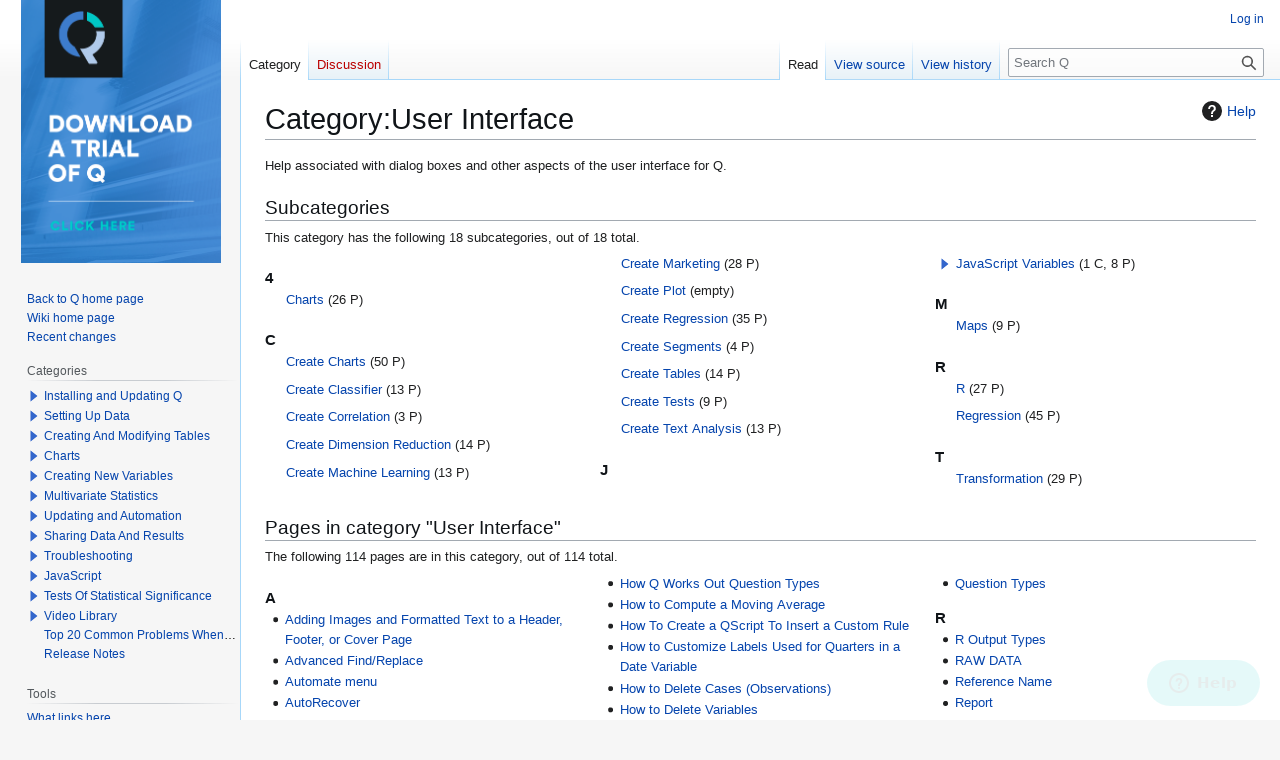

--- FILE ---
content_type: text/html; charset=UTF-8
request_url: https://wiki.q-researchsoftware.com/wiki/Category:User_Interface
body_size: 9252
content:
<!DOCTYPE html>
<html class="client-nojs" lang="en" dir="ltr">
<head>
<meta charset="UTF-8">
<title>Category:User Interface - Q</title>
<script>(function(){var className="client-js";var cookie=document.cookie.match(/(?:^|; )qwiki_qwmwclientpreferences=([^;]+)/);if(cookie){cookie[1].split('%2C').forEach(function(pref){className=className.replace(new RegExp('(^| )'+pref.replace(/-clientpref-\w+$|[^\w-]+/g,'')+'-clientpref-\\w+( |$)'),'$1'+pref+'$2');});}document.documentElement.className=className;}());RLCONF={"wgBreakFrames":false,"wgSeparatorTransformTable":["",""],"wgDigitTransformTable":["",""],"wgDefaultDateFormat":"dmy","wgMonthNames":["","January","February","March","April","May","June","July","August","September","October","November","December"],"wgRequestId":"af07f6c4fc4949d23f5b6d77","wgCanonicalNamespace":"Category","wgCanonicalSpecialPageName":false,"wgNamespaceNumber":14,"wgPageName":"Category:User_Interface","wgTitle":"User Interface","wgCurRevisionId":1327,"wgRevisionId":1327,"wgArticleId":330,"wgIsArticle":true,"wgIsRedirect":false,"wgAction":"view","wgUserName":null,"wgUserGroups":["*"],"wgCategories":[],"wgPageViewLanguage":"en","wgPageContentLanguage":"en","wgPageContentModel":"wikitext","wgRelevantPageName":"Category:User_Interface","wgRelevantArticleId":330,"wgIsProbablyEditable":false,"wgRelevantPageIsProbablyEditable":false,"wgRestrictionEdit":[],"wgRestrictionMove":[],"wgArticleFeedbackv5Permissions":{"aft-reader":true,"aft-member":false,"aft-editor":false,"aft-monitor":false,"aft-administrator":false,"aft-oversighter":false,"aft-noone":false},"wgCiteReferencePreviewsActive":true,"wgSmjUseCdn":true,"wgSmjUseChem":true,"wgSmjDisplayMath":[],"wgSmjExtraInlineMath":[],"wgSmjScale":1,"wgSmjEnableMenu":true,"wgSmjDisplayAlign":"left"};
RLSTATE={"site.styles":"ready","user.styles":"ready","user":"ready","user.options":"loading","mediawiki.action.styles":"ready","ext.categoryTree.styles":"ready","mediawiki.helplink":"ready","skins.qdefault.styles.legacy":"ready"};RLPAGEMODULES=["ext.SimpleMathJax","ext.categoryTree","site","mediawiki.page.ready","skins.vector.legacy.js","ext.eventLogging"];</script>
<script>(RLQ=window.RLQ||[]).push(function(){mw.loader.impl(function(){return["user.options@12s5i",function($,jQuery,require,module){mw.user.tokens.set({"patrolToken":"+\\","watchToken":"+\\","csrfToken":"+\\"});
}];});});</script>
<link rel="stylesheet" href="/load.php?lang=en&amp;modules=ext.categoryTree.styles%7Cmediawiki.action.styles%7Cmediawiki.helplink%7Cskins.qdefault.styles.legacy&amp;only=styles&amp;skin=qdefault">
<script async="" src="/load.php?lang=en&amp;modules=startup&amp;only=scripts&amp;raw=1&amp;skin=qdefault"></script>
<meta name="ResourceLoaderDynamicStyles" content="">
<link rel="stylesheet" href="/load.php?lang=en&amp;modules=site.styles&amp;only=styles&amp;skin=qdefault">
<meta name="generator" content="MediaWiki 1.43.6">
<meta name="robots" content="max-image-preview:standard">
<meta name="format-detection" content="telephone=no">
<meta name="viewport" content="width=1120">
<link rel="icon" href="/images/favicon.ico">
<link rel="search" type="application/opensearchdescription+xml" href="/rest.php/v1/search" title="Q (en)">
<link rel="EditURI" type="application/rsd+xml" href="https://wiki.q-researchsoftware.com/api.php?action=rsd">
<link rel="license" href="/wiki/Q:About">
<link rel="alternate" type="application/atom+xml" title="Q Atom feed" href="/index.php?title=Special:RecentChanges&amp;feed=atom">
</head>
<body class="skin-vector-legacy mediawiki ltr sitedir-ltr mw-hide-empty-elt ns-14 ns-subject page-Category_User_Interface rootpage-Category_User_Interface skin-qdefault action-view"><div id="mw-page-base" class="noprint"></div>
<div id="mw-head-base" class="noprint"></div>
<div id="content" class="mw-body" role="main">
	<a id="top"></a>
	<div id="siteNotice"></div>
	<div class="mw-indicators">
	<div id="mw-indicator-mw-helplink" class="mw-indicator"><a href="https://www.mediawiki.org/wiki/Special:MyLanguage/Help:Categories" target="_blank" class="mw-helplink"><span class="mw-helplink-icon"></span>Help</a></div>
	</div>
	<h1 id="firstHeading" class="firstHeading mw-first-heading"><span class="mw-page-title-namespace">Category</span><span class="mw-page-title-separator">:</span><span class="mw-page-title-main">User Interface</span></h1>
	<div id="bodyContent" class="vector-body">
		<div id="siteSub" class="noprint">From Q</div>
		<div id="contentSub"><div id="mw-content-subtitle"></div></div>
		<div id="contentSub2"></div>
		
		<div id="jump-to-nav"></div>
		<a class="mw-jump-link" href="#mw-head">Jump to navigation</a>
		<a class="mw-jump-link" href="#searchInput">Jump to search</a>
		<div id="mw-content-text" class="mw-body-content"><div class="mw-content-ltr mw-parser-output" lang="en" dir="ltr"><p>Help associated with dialog boxes and other aspects of the user interface for Q.
</p>
<!-- 
NewPP limit report
Cached time: 20260120063821
Cache expiry: 86400
Reduced expiry: false
Complications: []
CPU time usage: 0.001 seconds
Real time usage: 0.001 seconds
Preprocessor visited node count: 1/1000000
Post‐expand include size: 0/2097152 bytes
Template argument size: 0/2097152 bytes
Highest expansion depth: 1/100
Expensive parser function count: 0/100
Unstrip recursion depth: 0/20
Unstrip post‐expand size: 0/5000000 bytes
-->
<!--
Transclusion expansion time report (%,ms,calls,template)
100.00%    0.000      1 -total
-->

<!-- Saved in parser cache with key qwiki-qw:pcache:idhash:330-0!canonical and timestamp 20260120063821 and revision id 1327. Rendering was triggered because: page-view
 -->
</div><div class="mw-category-generated" lang="en" dir="ltr"><div id="mw-subcategories">
<h2>Subcategories</h2>
<p>This category has the following 18 subcategories, out of 18 total.
</p><div lang="en" dir="ltr" class="mw-content-ltr"><div class="mw-category mw-category-columns"><div class="mw-category-group"><h3>4</h3>
<ul><li><div class="CategoryTreeSection"><div class="CategoryTreeItem"><span class="CategoryTreeEmptyBullet"></span> <bdi dir="ltr"><a href="/wiki/Category:Charts" title="Category:Charts">Charts</a></bdi> <span title="Contains 0 subcategories, 26 pages, and 0 files" dir="ltr">(26 P)</span></div><div class="CategoryTreeChildren" style="display:none"></div></div></li></ul></div><div class="mw-category-group"><h3>C</h3>
<ul><li><div class="CategoryTreeSection"><div class="CategoryTreeItem"><span class="CategoryTreeEmptyBullet"></span> <bdi dir="ltr"><a href="/wiki/Category:Create_Charts" title="Category:Create Charts">Create Charts</a></bdi> <span title="Contains 0 subcategories, 50 pages, and 0 files" dir="ltr">(50 P)</span></div><div class="CategoryTreeChildren" style="display:none"></div></div></li>
<li><div class="CategoryTreeSection"><div class="CategoryTreeItem"><span class="CategoryTreeEmptyBullet"></span> <bdi dir="ltr"><a href="/wiki/Category:Create_Classifier" title="Category:Create Classifier">Create Classifier</a></bdi> <span title="Contains 0 subcategories, 13 pages, and 0 files" dir="ltr">(13 P)</span></div><div class="CategoryTreeChildren" style="display:none"></div></div></li>
<li><div class="CategoryTreeSection"><div class="CategoryTreeItem"><span class="CategoryTreeEmptyBullet"></span> <bdi dir="ltr"><a href="/wiki/Category:Create_Correlation" title="Category:Create Correlation">Create Correlation</a></bdi> <span title="Contains 0 subcategories, 3 pages, and 0 files" dir="ltr">(3 P)</span></div><div class="CategoryTreeChildren" style="display:none"></div></div></li>
<li><div class="CategoryTreeSection"><div class="CategoryTreeItem"><span class="CategoryTreeEmptyBullet"></span> <bdi dir="ltr"><a href="/wiki/Category:Create_Dimension_Reduction" title="Category:Create Dimension Reduction">Create Dimension Reduction</a></bdi> <span title="Contains 0 subcategories, 14 pages, and 0 files" dir="ltr">(14 P)</span></div><div class="CategoryTreeChildren" style="display:none"></div></div></li>
<li><div class="CategoryTreeSection"><div class="CategoryTreeItem"><span class="CategoryTreeEmptyBullet"></span> <bdi dir="ltr"><a href="/wiki/Category:Create_Machine_Learning" title="Category:Create Machine Learning">Create Machine Learning</a></bdi> <span title="Contains 0 subcategories, 13 pages, and 0 files" dir="ltr">(13 P)</span></div><div class="CategoryTreeChildren" style="display:none"></div></div></li>
<li><div class="CategoryTreeSection"><div class="CategoryTreeItem"><span class="CategoryTreeEmptyBullet"></span> <bdi dir="ltr"><a href="/wiki/Category:Create_Marketing" title="Category:Create Marketing">Create Marketing</a></bdi> <span title="Contains 0 subcategories, 28 pages, and 0 files" dir="ltr">(28 P)</span></div><div class="CategoryTreeChildren" style="display:none"></div></div></li>
<li><div class="CategoryTreeSection"><div class="CategoryTreeItem"><span class="CategoryTreeEmptyBullet"></span> <bdi dir="ltr"><a href="/wiki/Category:Create_Plot" title="Category:Create Plot">Create Plot</a></bdi> <span title="Contains 0 subcategories, 0 pages, and 0 files" dir="ltr">(empty)</span></div><div class="CategoryTreeChildren" style="display:none"></div></div></li>
<li><div class="CategoryTreeSection"><div class="CategoryTreeItem"><span class="CategoryTreeEmptyBullet"></span> <bdi dir="ltr"><a href="/wiki/Category:Create_Regression" title="Category:Create Regression">Create Regression</a></bdi> <span title="Contains 0 subcategories, 35 pages, and 0 files" dir="ltr">(35 P)</span></div><div class="CategoryTreeChildren" style="display:none"></div></div></li>
<li><div class="CategoryTreeSection"><div class="CategoryTreeItem"><span class="CategoryTreeEmptyBullet"></span> <bdi dir="ltr"><a href="/wiki/Category:Create_Segments" title="Category:Create Segments">Create Segments</a></bdi> <span title="Contains 0 subcategories, 4 pages, and 0 files" dir="ltr">(4 P)</span></div><div class="CategoryTreeChildren" style="display:none"></div></div></li>
<li><div class="CategoryTreeSection"><div class="CategoryTreeItem"><span class="CategoryTreeEmptyBullet"></span> <bdi dir="ltr"><a href="/wiki/Category:Create_Tables" title="Category:Create Tables">Create Tables</a></bdi> <span title="Contains 0 subcategories, 14 pages, and 0 files" dir="ltr">(14 P)</span></div><div class="CategoryTreeChildren" style="display:none"></div></div></li>
<li><div class="CategoryTreeSection"><div class="CategoryTreeItem"><span class="CategoryTreeEmptyBullet"></span> <bdi dir="ltr"><a href="/wiki/Category:Create_Tests" title="Category:Create Tests">Create Tests</a></bdi> <span title="Contains 0 subcategories, 9 pages, and 0 files" dir="ltr">(9 P)</span></div><div class="CategoryTreeChildren" style="display:none"></div></div></li>
<li><div class="CategoryTreeSection"><div class="CategoryTreeItem"><span class="CategoryTreeEmptyBullet"></span> <bdi dir="ltr"><a href="/wiki/Category:Create_Text_Analysis" title="Category:Create Text Analysis">Create Text Analysis</a></bdi> <span title="Contains 0 subcategories, 13 pages, and 0 files" dir="ltr">(13 P)</span></div><div class="CategoryTreeChildren" style="display:none"></div></div></li></ul></div><div class="mw-category-group"><h3>J</h3>
<ul><li><div class="CategoryTreeSection"><div class="CategoryTreeItem"><span class="CategoryTreeBullet"><a class="CategoryTreeToggle" data-ct-title="JavaScript_Variables" href="/wiki/Category:JavaScript_Variables" aria-expanded="false"></a> </span> <bdi dir="ltr"><a href="/wiki/Category:JavaScript_Variables" title="Category:JavaScript Variables">JavaScript Variables</a></bdi> <span title="Contains 1 subcategory, 8 pages, and 0 files" dir="ltr">(1 C, 8 P)</span></div><div class="CategoryTreeChildren" style="display:none"></div></div></li></ul></div><div class="mw-category-group"><h3>M</h3>
<ul><li><div class="CategoryTreeSection"><div class="CategoryTreeItem"><span class="CategoryTreeEmptyBullet"></span> <bdi dir="ltr"><a href="/wiki/Category:Maps" title="Category:Maps">Maps</a></bdi> <span title="Contains 0 subcategories, 9 pages, and 0 files" dir="ltr">(9 P)</span></div><div class="CategoryTreeChildren" style="display:none"></div></div></li></ul></div><div class="mw-category-group"><h3>R</h3>
<ul><li><div class="CategoryTreeSection"><div class="CategoryTreeItem"><span class="CategoryTreeEmptyBullet"></span> <bdi dir="ltr"><a href="/wiki/Category:R" title="Category:R">R</a></bdi> <span title="Contains 0 subcategories, 27 pages, and 0 files" dir="ltr">(27 P)</span></div><div class="CategoryTreeChildren" style="display:none"></div></div></li>
<li><div class="CategoryTreeSection"><div class="CategoryTreeItem"><span class="CategoryTreeEmptyBullet"></span> <bdi dir="ltr"><a href="/wiki/Category:Regression" title="Category:Regression">Regression</a></bdi> <span title="Contains 0 subcategories, 45 pages, and 0 files" dir="ltr">(45 P)</span></div><div class="CategoryTreeChildren" style="display:none"></div></div></li></ul></div><div class="mw-category-group"><h3>T</h3>
<ul><li><div class="CategoryTreeSection"><div class="CategoryTreeItem"><span class="CategoryTreeEmptyBullet"></span> <bdi dir="ltr"><a href="/wiki/Category:Transformation" title="Category:Transformation">Transformation</a></bdi> <span title="Contains 0 subcategories, 29 pages, and 0 files" dir="ltr">(29 P)</span></div><div class="CategoryTreeChildren" style="display:none"></div></div></li></ul></div></div></div>
</div><div id="mw-pages">
<h2>Pages in category "User Interface"</h2>
<p>The following 114 pages are in this category, out of 114 total.
</p><div lang="en" dir="ltr" class="mw-content-ltr"><div class="mw-category mw-category-columns"><div class="mw-category-group"><h3>A</h3>
<ul><li><a href="/wiki/Adding_Images_and_Formatted_Text_to_a_Header,_Footer,_or_Cover_Page" title="Adding Images and Formatted Text to a Header, Footer, or Cover Page">Adding Images and Formatted Text to a Header, Footer, or Cover Page</a></li>
<li><a href="/wiki/Advanced_Find/Replace" title="Advanced Find/Replace">Advanced Find/Replace</a></li>
<li><a href="/wiki/Automate_menu" title="Automate menu">Automate menu</a></li>
<li><a href="/wiki/AutoRecover" title="AutoRecover">AutoRecover</a></li></ul></div><div class="mw-category-group"><h3>B</h3>
<ul><li><a href="/wiki/Backtick" title="Backtick">Backtick</a></li>
<li><a href="/wiki/Banners" title="Banners">Banners</a></li>
<li><a href="/wiki/Base" title="Base">Base</a></li>
<li><a href="/wiki/Basic_Tables" title="Basic Tables">Basic Tables</a></li>
<li><a href="/wiki/Binary_Variable" title="Binary Variable">Binary Variable</a></li>
<li><a href="/wiki/Blue_and_Brown_Drop-down_Menus" title="Blue and Brown Drop-down Menus">Blue and Brown Drop-down Menus</a></li></ul></div><div class="mw-category-group"><h3>C</h3>
<ul><li><a href="/wiki/Case" title="Case">Case</a></li>
<li><a href="/wiki/Categorical_Questions" title="Categorical Questions">Categorical Questions</a></li>
<li><a href="/wiki/Chart_Types" title="Chart Types">Chart Types</a></li>
<li><a href="/wiki/Clear_Rules" title="Clear Rules">Clear Rules</a></li>
<li><span class="redirect-in-category"><a href="/wiki/Color_Scale" class="mw-redirect" title="Color Scale">Color Scale</a></span></li>
<li><a href="/wiki/Converting_Other_Files_Types_into_SPSS_or_CSV_Data_Files" title="Converting Other Files Types into SPSS or CSV Data Files">Converting Other Files Types into SPSS or CSV Data Files</a></li>
<li><a href="/wiki/Copy_and_Paste_Variables_and_Questions" title="Copy and Paste Variables and Questions">Copy and Paste Variables and Questions</a></li>
<li><a href="/wiki/Create_menu" title="Create menu">Create menu</a></li>
<li><a href="/wiki/Creating_a_Custom_Rule" title="Creating a Custom Rule">Creating a Custom Rule</a></li>
<li><span class="redirect-in-category"><a href="/wiki/Custom_Rule" class="mw-redirect" title="Custom Rule">Custom Rule</a></span></li>
<li><a href="/wiki/Customizing_Rules" title="Customizing Rules">Customizing Rules</a></li></ul></div><div class="mw-category-group"><h3>D</h3>
<ul><li><span class="redirect-in-category"><a href="/wiki/Data_Bars" class="mw-redirect" title="Data Bars">Data Bars</a></span></li>
<li><a href="/wiki/Data_File_Relationship" title="Data File Relationship">Data File Relationship</a></li>
<li><a href="/wiki/Data_Fusion" title="Data Fusion">Data Fusion</a></li>
<li><a href="/wiki/Data_tab" title="Data tab">Data tab</a></li></ul></div><div class="mw-category-group"><h3>E</h3>
<ul><li><a href="/wiki/Edit_Data_File_Relationships" title="Edit Data File Relationships">Edit Data File Relationships</a></li>
<li><a href="/wiki/Excel-Style_Formulas" title="Excel-Style Formulas">Excel-Style Formulas</a></li>
<li><a href="/wiki/Explore" title="Explore">Explore</a></li></ul></div><div class="mw-category-group"><h3>F</h3>
<ul><li><a href="/wiki/Find_Replace" title="Find Replace">Find Replace</a></li>
<li><a href="/wiki/Finding_Variables_and_Questions" title="Finding Variables and Questions">Finding Variables and Questions</a></li>
<li><a href="/wiki/Folders" title="Folders">Folders</a></li>
<li><a href="/wiki/Footer" title="Footer">Footer</a></li></ul></div><div class="mw-category-group"><h3>G</h3>
<ul><li><a href="/wiki/Grid_Layout" title="Grid Layout">Grid Layout</a></li></ul></div><div class="mw-category-group"><h3>H</h3>
<ul><li><span class="redirect-in-category"><a href="/wiki/Highlight_Cells_Rules" class="mw-redirect" title="Highlight Cells Rules">Highlight Cells Rules</a></span></li>
<li><a href="/wiki/How_Q_Determines_the_Name_of_a_Question" title="How Q Determines the Name of a Question">How Q Determines the Name of a Question</a></li>
<li><a href="/wiki/How_Q_Highlights_Results_as_Being_Significant" title="How Q Highlights Results as Being Significant">How Q Highlights Results as Being Significant</a></li>
<li><a href="/wiki/How_Q_Works_Out_Question_Types" title="How Q Works Out Question Types">How Q Works Out Question Types</a></li>
<li><a href="/wiki/How_to_Compute_a_Moving_Average" title="How to Compute a Moving Average">How to Compute a Moving Average</a></li>
<li><a href="/wiki/How_To_Create_a_QScript_To_Insert_a_Custom_Rule" title="How To Create a QScript To Insert a Custom Rule">How To Create a QScript To Insert a Custom Rule</a></li>
<li><a href="/wiki/How_to_Customize_Labels_Used_for_Quarters_in_a_Date_Variable" title="How to Customize Labels Used for Quarters in a Date Variable">How to Customize Labels Used for Quarters in a Date Variable</a></li>
<li><a href="/wiki/How_to_Delete_Cases_(Observations)" title="How to Delete Cases (Observations)">How to Delete Cases (Observations)</a></li>
<li><a href="/wiki/How_to_Delete_Variables" title="How to Delete Variables">How to Delete Variables</a></li>
<li><a href="/wiki/How_to_Recode_Numeric_Data" title="How to Recode Numeric Data">How to Recode Numeric Data</a></li>
<li><a href="/wiki/How_to_Specify_Columns_to_be_Compared" title="How to Specify Columns to be Compared">How to Specify Columns to be Compared</a></li></ul></div><div class="mw-category-group"><h3>I</h3>
<ul><li><a href="/wiki/Interpret_This_Table" title="Interpret This Table">Interpret This Table</a></li>
<li><a href="/wiki/Interpretation_of_the_Overall_Significance_Level_by_Q" title="Interpretation of the Overall Significance Level by Q">Interpretation of the Overall Significance Level by Q</a></li></ul></div><div class="mw-category-group"><h3>K</h3>
<ul><li><a href="/wiki/Keyboard_Shortcuts" title="Keyboard Shortcuts">Keyboard Shortcuts</a></li></ul></div><div class="mw-category-group"><h3>L</h3>
<ul><li><a href="/wiki/Legacy_Regression" title="Legacy Regression">Legacy Regression</a></li></ul></div><div class="mw-category-group"><h3>M</h3>
<ul><li><a href="/wiki/Manage_Rules" title="Manage Rules">Manage Rules</a></li>
<li><a href="/wiki/Merge_Data_Add_Cases" title="Merge Data Add Cases">Merge Data Add Cases</a></li>
<li><a href="/wiki/Merging_Data_Files" title="Merging Data Files">Merging Data Files</a></li>
<li><a href="/wiki/Merging_Projects" title="Merging Projects">Merging Projects</a></li>
<li><a href="/wiki/Multiple_Comparisons_(Post_Hoc_Testing)" title="Multiple Comparisons (Post Hoc Testing)">Multiple Comparisons (Post Hoc Testing)</a></li></ul></div><div class="mw-category-group"><h3>N</h3>
<ul><li><a href="/wiki/NaN" title="NaN">NaN</a></li>
<li><a href="/wiki/Navigating_Around_Q" title="Navigating Around Q">Navigating Around Q</a></li>
<li><a href="/wiki/NET" title="NET">NET</a></li>
<li><a href="/wiki/Numeric_Questions" title="Numeric Questions">Numeric Questions</a></li></ul></div><div class="mw-category-group"><h3>O</h3>
<ul><li><a href="/wiki/Object_Inspector" title="Object Inspector">Object Inspector</a></li>
<li><a href="/wiki/Online_Library" title="Online Library">Online Library</a></li>
<li><a href="/wiki/Outputs_Tab" title="Outputs Tab">Outputs Tab</a></li>
<li><a href="/wiki/Overview_of_options_in_Q" title="Overview of options in Q">Overview of options in Q</a></li></ul></div><div class="mw-category-group"><h3>P</h3>
<ul><li><a href="/wiki/Paste_Data_(e.g._From_Excel)" title="Paste Data (e.g. From Excel)">Paste Data (e.g. From Excel)</a></li>
<li><a href="/wiki/Planned_Tests_Of_Statistical_Significance" title="Planned Tests Of Statistical Significance">Planned Tests Of Statistical Significance</a></li>
<li><a href="/wiki/Principal_Components_Analysis" title="Principal Components Analysis">Principal Components Analysis</a></li>
<li><a href="/wiki/Problems_Receiving_Or_Opening_QPacks" title="Problems Receiving Or Opening QPacks">Problems Receiving Or Opening QPacks</a></li>
<li><a href="/wiki/Project_Options" title="Project Options">Project Options</a></li>
<li><a href="/wiki/Project_Templates" title="Project Templates">Project Templates</a></li></ul></div><div class="mw-category-group"><h3>Q</h3>
<ul><li><a href="/wiki/Q_Overview" title="Q Overview">Q Overview</a></li>
<li><a href="/wiki/Q_vs_Displayr:_Differences_and_Similarities" title="Q vs Displayr: Differences and Similarities">Q vs Displayr: Differences and Similarities</a></li>
<li><a href="/wiki/Q4.11_-_Key_Features" title="Q4.11 - Key Features">Q4.11 - Key Features</a></li>
<li><a href="/wiki/Q5_Key_Features" title="Q5 Key Features">Q5 Key Features</a></li>
<li><a href="/wiki/Question" title="Question">Question</a></li>
<li><a href="/wiki/Question_Name" title="Question Name">Question Name</a></li>
<li><a href="/wiki/Question_Types" title="Question Types">Question Types</a></li></ul></div><div class="mw-category-group"><h3>R</h3>
<ul><li><a href="/wiki/R_Output_Types" title="R Output Types">R Output Types</a></li>
<li><a href="/wiki/RAW_DATA" title="RAW DATA">RAW DATA</a></li>
<li><a href="/wiki/Reference_Name" title="Reference Name">Reference Name</a></li>
<li><a href="/wiki/Report" title="Report">Report</a></li>
<li><a href="/wiki/Rules" title="Rules">Rules</a></li>
<li><a href="/wiki/Rules_tab" title="Rules tab">Rules tab</a></li>
<li><a href="/wiki/Run_QScript_(Macro)_from_File" title="Run QScript (Macro) from File">Run QScript (Macro) from File</a></li></ul></div><div class="mw-category-group"><h3>S</h3>
<ul><li><a href="/wiki/Search" title="Search">Search</a></li>
<li><a href="/wiki/Search/Replace" title="Search/Replace">Search/Replace</a></li>
<li><a href="/wiki/Segments" title="Segments">Segments</a></li>
<li><a href="/wiki/Set_Question" title="Set Question">Set Question</a></li>
<li><a href="/wiki/Setting_Time_Periods_for_Date_Questions" title="Setting Time Periods for Date Questions">Setting Time Periods for Date Questions</a></li>
<li><a href="/wiki/Show_Data_as" title="Show Data as">Show Data as</a></li>
<li><a href="/wiki/Smart_Tables" title="Smart Tables">Smart Tables</a></li>
<li><a href="/wiki/Stacking_Data_Files" title="Stacking Data Files">Stacking Data Files</a></li>
<li><a href="/wiki/Statistical_Assumptions" title="Statistical Assumptions">Statistical Assumptions</a></li>
<li><a href="/wiki/Statistics" title="Statistics">Statistics</a></li>
<li><a href="/wiki/SUM" title="SUM">SUM</a></li>
<li><a href="/wiki/SUMMARY" title="SUMMARY">SUMMARY</a></li></ul></div><div class="mw-category-group"><h3>T</h3>
<ul><li><a href="/wiki/Table_Context_Menu" title="Table Context Menu">Table Context Menu</a></li>
<li><a href="/wiki/Table_Options" title="Table Options">Table Options</a></li>
<li><a href="/wiki/Time_Series_Analysis" title="Time Series Analysis">Time Series Analysis</a></li>
<li><span class="redirect-in-category"><a href="/wiki/Top/Bottom_Rules" class="mw-redirect" title="Top/Bottom Rules">Top/Bottom Rules</a></span></li></ul></div><div class="mw-category-group"><h3>U</h3>
<ul><li><a href="/wiki/Updating_Projects_with_New_or_Revised_Data" title="Updating Projects with New or Revised Data">Updating Projects with New or Revised Data</a></li>
<li><a href="/wiki/Use_as_Template_for_Replication" title="Use as Template for Replication">Use as Template for Replication</a></li>
<li><a href="/wiki/User_Options" title="User Options">User Options</a></li>
<li><a href="/wiki/Using_the_Online_Library_When_Offline" title="Using the Online Library When Offline">Using the Online Library When Offline</a></li></ul></div><div class="mw-category-group"><h3>V</h3>
<ul><li><a href="/wiki/Value_Attributes" title="Value Attributes">Value Attributes</a></li>
<li><a href="/wiki/Value_Labels" title="Value Labels">Value Labels</a></li>
<li><a href="/wiki/Variable" title="Variable">Variable</a></li>
<li><a href="/wiki/Variable_Label" title="Variable Label">Variable Label</a></li>
<li><a href="/wiki/Variable_Name" title="Variable Name">Variable Name</a></li>
<li><a href="/wiki/Variables_and_Questions_Context_Menu" title="Variables and Questions Context Menu">Variables and Questions Context Menu</a></li>
<li><a href="/wiki/Variables_and_Questions_tab" title="Variables and Questions tab">Variables and Questions tab</a></li>
<li><a href="/wiki/Variables_and_Questions_Tab_toolbar_buttons" title="Variables and Questions Tab toolbar buttons">Variables and Questions Tab toolbar buttons</a></li>
<li><a href="/wiki/Visualization_-_Number_Options" title="Visualization - Number Options">Visualization - Number Options</a></li>
<li><a href="/wiki/Visualization_Options" title="Visualization Options">Visualization Options</a></li></ul></div><div class="mw-category-group"><h3>W</h3>
<ul><li><a href="/wiki/Weights_and_significance" title="Weights and significance">Weights and significance</a></li>
<li><a href="/wiki/What_is_the_Difference_Between_Question_Type_and_Variable_Type" title="What is the Difference Between Question Type and Variable Type">What is the Difference Between Question Type and Variable Type</a></li>
<li><a href="/wiki/Working_with_Large_Data_Files" title="Working with Large Data Files">Working with Large Data Files</a></li></ul></div></div></div>
</div></div>
<div class="printfooter" data-nosnippet="">Retrieved from "<a dir="ltr" href="https://wiki.q-researchsoftware.com/index.php?title=Category:User_Interface&amp;oldid=1327">https://wiki.q-researchsoftware.com/index.php?title=Category:User_Interface&amp;oldid=1327</a>"</div></div>
		<div id="catlinks" class="catlinks catlinks-allhidden" data-mw="interface"></div>
	</div>
</div>

<div id="mw-navigation">
	<h2>Navigation menu</h2>
	<div id="mw-head">
		
<nav id="p-personal" class="mw-portlet mw-portlet-personal vector-user-menu-legacy vector-menu" aria-labelledby="p-personal-label"  >
	<h3
		id="p-personal-label"
		
		class="vector-menu-heading "
	>
		<span class="vector-menu-heading-label">Personal tools</span>
	</h3>
	<div class="vector-menu-content">
		
		<ul class="vector-menu-content-list">
			
			<li id="pt-login" class="mw-list-item"><a href="/index.php?title=Special:UserLogin&amp;returnto=Category%3AUser+Interface" title="You are encouraged to log in; however, it is not mandatory [o]" accesskey="o"><span>Log in</span></a></li>
		</ul>
		
	</div>
</nav>

		<div id="left-navigation">
			
<nav id="p-namespaces" class="mw-portlet mw-portlet-namespaces vector-menu-tabs vector-menu-tabs-legacy vector-menu" aria-labelledby="p-namespaces-label"  >
	<h3
		id="p-namespaces-label"
		
		class="vector-menu-heading "
	>
		<span class="vector-menu-heading-label">Namespaces</span>
	</h3>
	<div class="vector-menu-content">
		
		<ul class="vector-menu-content-list">
			
			<li id="ca-nstab-category" class="selected mw-list-item"><a href="/wiki/Category:User_Interface" title="View the category page [c]" accesskey="c"><span>Category</span></a></li><li id="ca-talk" class="new mw-list-item"><a href="/index.php?title=Category_talk:User_Interface&amp;action=edit&amp;redlink=1" rel="discussion" class="new" title="Discussion about the content page (page does not exist) [t]" accesskey="t"><span>Discussion</span></a></li>
		</ul>
		
	</div>
</nav>

			
<nav id="p-variants" class="mw-portlet mw-portlet-variants emptyPortlet vector-menu-dropdown vector-menu" aria-labelledby="p-variants-label"  >
	<input type="checkbox"
		id="p-variants-checkbox"
		role="button"
		aria-haspopup="true"
		data-event-name="ui.dropdown-p-variants"
		class="vector-menu-checkbox"
		aria-labelledby="p-variants-label"
	>
	<label
		id="p-variants-label"
		
		class="vector-menu-heading "
	>
		<span class="vector-menu-heading-label">English</span>
	</label>
	<div class="vector-menu-content">
		
		<ul class="vector-menu-content-list">
			
			
		</ul>
		
	</div>
</nav>

		</div>
		<div id="right-navigation">
			
<nav id="p-views" class="mw-portlet mw-portlet-views vector-menu-tabs vector-menu-tabs-legacy vector-menu" aria-labelledby="p-views-label"  >
	<h3
		id="p-views-label"
		
		class="vector-menu-heading "
	>
		<span class="vector-menu-heading-label">Views</span>
	</h3>
	<div class="vector-menu-content">
		
		<ul class="vector-menu-content-list">
			
			<li id="ca-view" class="selected mw-list-item"><a href="/wiki/Category:User_Interface"><span>Read</span></a></li><li id="ca-viewsource" class="mw-list-item"><a href="/index.php?title=Category:User_Interface&amp;action=edit" title="This page is protected.&#10;You can view its source [e]" accesskey="e"><span>View source</span></a></li><li id="ca-history" class="mw-list-item"><a href="/index.php?title=Category:User_Interface&amp;action=history" title="Past revisions of this page [h]" accesskey="h"><span>View history</span></a></li>
		</ul>
		
	</div>
</nav>

			
<nav id="p-cactions" class="mw-portlet mw-portlet-cactions emptyPortlet vector-menu-dropdown vector-menu" aria-labelledby="p-cactions-label"  title="More options" >
	<input type="checkbox"
		id="p-cactions-checkbox"
		role="button"
		aria-haspopup="true"
		data-event-name="ui.dropdown-p-cactions"
		class="vector-menu-checkbox"
		aria-labelledby="p-cactions-label"
	>
	<label
		id="p-cactions-label"
		
		class="vector-menu-heading "
	>
		<span class="vector-menu-heading-label">More</span>
	</label>
	<div class="vector-menu-content">
		
		<ul class="vector-menu-content-list">
			
			
		</ul>
		
	</div>
</nav>

			
<div id="p-search" role="search" class="vector-search-box-vue  vector-search-box-show-thumbnail vector-search-box-auto-expand-width vector-search-box">
	<h3 >Search</h3>
	<form action="/index.php" id="searchform" class="vector-search-box-form">
		<div id="simpleSearch"
			class="vector-search-box-inner"
			 data-search-loc="header-navigation">
			<input class="vector-search-box-input"
				 type="search" name="search" placeholder="Search Q" aria-label="Search Q" autocapitalize="sentences" title="Search Q [f]" accesskey="f" id="searchInput"
			>
			<input type="hidden" name="title" value="Special:Search">
			<input id="mw-searchButton"
				 class="searchButton mw-fallbackSearchButton" type="submit" name="fulltext" title="Search the pages for this text" value="Search">
			<input id="searchButton"
				 class="searchButton" type="submit" name="go" title="Go to a page with this exact name if it exists" value="Go">
		</div>
	</form>
</div>

		</div>
	</div>
	
<div id="mw-panel" class="vector-legacy-sidebar">
	<div id="p-logo" role="banner">
		<a class="mw-wiki-logo" href="/wiki/Main_Page"
			title="Visit the main page"></a>
	</div>
	
<nav id="p-navigation" class="mw-portlet mw-portlet-navigation vector-menu-portal portal vector-menu" aria-labelledby="p-navigation-label"  >
	<h3
		id="p-navigation-label"
		
		class="vector-menu-heading "
	>
		<span class="vector-menu-heading-label">Navigation</span>
	</h3>
	<div class="vector-menu-content">
		
		<ul class="vector-menu-content-list">
			
			<li id="n-Back-to-Q-home-page" class="mw-list-item"><a href="http://www.q-researchsoftware.com" rel="nofollow"><span>Back to Q home page</span></a></li><li id="n-Wiki-home-page" class="mw-list-item"><a href="/wiki/Main_Page"><span>Wiki home page</span></a></li><li id="n-recentchanges" class="mw-list-item"><a href="/wiki/Special:RecentChanges" title="A list of recent changes in the wiki [r]" accesskey="r"><span>Recent changes</span></a></li>
		</ul>
		
	</div>
</nav>

	
<nav id="p-categorytree-portlet" class="mw-portlet mw-portlet-categorytree-portlet vector-menu-portal portal vector-menu" aria-labelledby="p-categorytree-portlet-label"  >
	<h3
		id="p-categorytree-portlet-label"
		
		class="vector-menu-heading "
	>
		<span class="vector-menu-heading-label">Categories</span>
	</h3>
	<div class="vector-menu-content">
		
		<ul class="vector-menu-content-list">
			
			
		</ul>
		<div class="after-portlet after-portlet-categorytree-portlet"><div class="CategoryTreeTag" data-ct-mode="10" data-ct-options="{&quot;mode&quot;:10,&quot;hideprefix&quot;:20,&quot;showcount&quot;:false,&quot;namespaces&quot;:false,&quot;notranslations&quot;:false}"><div class="CategoryTreeSection"><div class="CategoryTreeItem"><span class="CategoryTreeBullet"><a class="CategoryTreeToggle" data-ct-title="Installing_and_Updating_Q" href="/wiki/Category:Installing_and_Updating_Q" aria-expanded="false"></a> </span> <bdi dir="ltr"><a href="/wiki/Category:Installing_and_Updating_Q" title="Category:Installing and Updating Q">Installing and Updating Q</a></bdi></div><div class="CategoryTreeChildren" style="display:none"></div></div><div class="CategoryTreeSection"><div class="CategoryTreeItem"><span class="CategoryTreeBullet"><a class="CategoryTreeToggle" data-ct-title="Setting_Up_Data" href="/wiki/Category:Setting_Up_Data" aria-expanded="false"></a> </span> <bdi dir="ltr"><a href="/wiki/Category:Setting_Up_Data" title="Category:Setting Up Data">Setting Up Data</a></bdi></div><div class="CategoryTreeChildren" style="display:none"></div></div><div class="CategoryTreeSection"><div class="CategoryTreeItem"><span class="CategoryTreeBullet"><a class="CategoryTreeToggle" data-ct-title="Creating_And_Modifying_Tables" href="/wiki/Category:Creating_And_Modifying_Tables" aria-expanded="false"></a> </span> <bdi dir="ltr"><a href="/wiki/Category:Creating_And_Modifying_Tables" title="Category:Creating And Modifying Tables">Creating And Modifying Tables</a></bdi></div><div class="CategoryTreeChildren" style="display:none"></div></div><div class="CategoryTreeSection"><div class="CategoryTreeItem"><span class="CategoryTreeBullet"><a class="CategoryTreeToggle" data-ct-title="Charts" href="/wiki/Category:Charts" aria-expanded="false"></a> </span> <bdi dir="ltr"><a href="/wiki/Category:Charts" title="Category:Charts">Charts</a></bdi></div><div class="CategoryTreeChildren" style="display:none"></div></div><div class="CategoryTreeSection"><div class="CategoryTreeItem"><span class="CategoryTreeBullet"><a class="CategoryTreeToggle" data-ct-title="Creating_New_Variables" href="/wiki/Category:Creating_New_Variables" aria-expanded="false"></a> </span> <bdi dir="ltr"><a href="/wiki/Category:Creating_New_Variables" title="Category:Creating New Variables">Creating New Variables</a></bdi></div><div class="CategoryTreeChildren" style="display:none"></div></div><div class="CategoryTreeSection"><div class="CategoryTreeItem"><span class="CategoryTreeBullet"><a class="CategoryTreeToggle" data-ct-title="Multivariate_Statistics" href="/wiki/Category:Multivariate_Statistics" aria-expanded="false"></a> </span> <bdi dir="ltr"><a href="/wiki/Category:Multivariate_Statistics" title="Category:Multivariate Statistics">Multivariate Statistics</a></bdi></div><div class="CategoryTreeChildren" style="display:none"></div></div><div class="CategoryTreeSection"><div class="CategoryTreeItem"><span class="CategoryTreeBullet"><a class="CategoryTreeToggle" data-ct-title="Updating_and_Automation" href="/wiki/Category:Updating_and_Automation" aria-expanded="false"></a> </span> <bdi dir="ltr"><a href="/wiki/Category:Updating_and_Automation" title="Category:Updating and Automation">Updating and Automation</a></bdi></div><div class="CategoryTreeChildren" style="display:none"></div></div><div class="CategoryTreeSection"><div class="CategoryTreeItem"><span class="CategoryTreeBullet"><a class="CategoryTreeToggle" data-ct-title="Sharing_Data_And_Results" href="/wiki/Category:Sharing_Data_And_Results" aria-expanded="false"></a> </span> <bdi dir="ltr"><a href="/wiki/Category:Sharing_Data_And_Results" title="Category:Sharing Data And Results">Sharing Data And Results</a></bdi></div><div class="CategoryTreeChildren" style="display:none"></div></div><div class="CategoryTreeSection"><div class="CategoryTreeItem"><span class="CategoryTreeBullet"><a class="CategoryTreeToggle" data-ct-title="Troubleshooting" href="/wiki/Category:Troubleshooting" aria-expanded="false"></a> </span> <bdi dir="ltr"><a href="/wiki/Category:Troubleshooting" title="Category:Troubleshooting">Troubleshooting</a></bdi></div><div class="CategoryTreeChildren" style="display:none"></div></div><div class="CategoryTreeSection"><div class="CategoryTreeItem"><span class="CategoryTreeBullet"><a class="CategoryTreeToggle" data-ct-title="JavaScript" href="/wiki/Category:JavaScript" aria-expanded="false"></a> </span> <bdi dir="ltr"><a href="/wiki/Category:JavaScript" title="Category:JavaScript">JavaScript</a></bdi></div><div class="CategoryTreeChildren" style="display:none"></div></div><div class="CategoryTreeSection"><div class="CategoryTreeItem"><span class="CategoryTreeBullet"><a class="CategoryTreeToggle" data-ct-title="Tests_Of_Statistical_Significance" href="/wiki/Category:Tests_Of_Statistical_Significance" aria-expanded="false"></a> </span> <bdi dir="ltr"><a href="/wiki/Category:Tests_Of_Statistical_Significance" title="Category:Tests Of Statistical Significance">Tests Of Statistical Significance</a></bdi></div><div class="CategoryTreeChildren" style="display:none"></div></div><div class="CategoryTreeSection"><div class="CategoryTreeItem"><span class="CategoryTreeBullet"><a class="CategoryTreeToggle" data-ct-title="Video_Library" href="/wiki/Category:Video_Library" aria-expanded="false"></a> </span> <bdi dir="ltr"><a href="/wiki/Category:Video_Library" title="Category:Video Library">Video Library</a></bdi></div><div class="CategoryTreeChildren" style="display:none"></div></div><div class="CategoryTreeSection"><div class="CategoryTreeItem"><span class="CategoryTreePageBullet"></span> <bdi dir="ltr"><a href="/wiki/Top_20_Common_Problems_When_Using_Q" title="Top 20 Common Problems When Using Q">Top 20 Common Problems When Using Q</a></bdi></div><div class="CategoryTreeChildren" style="display:none"></div></div><div class="CategoryTreeSection"><div class="CategoryTreeItem"><span class="CategoryTreePageBullet"></span> <bdi dir="ltr"><a href="/wiki/Release_Notes" title="Release Notes">Release Notes</a></bdi></div><div class="CategoryTreeChildren" style="display:none"></div></div></div></div>
	</div>
</nav>

<nav id="p-tb" class="mw-portlet mw-portlet-tb vector-menu-portal portal vector-menu" aria-labelledby="p-tb-label"  >
	<h3
		id="p-tb-label"
		
		class="vector-menu-heading "
	>
		<span class="vector-menu-heading-label">Tools</span>
	</h3>
	<div class="vector-menu-content">
		
		<ul class="vector-menu-content-list">
			
			<li id="t-whatlinkshere" class="mw-list-item"><a href="/wiki/Special:WhatLinksHere/Category:User_Interface" title="A list of all wiki pages that link here [j]" accesskey="j"><span>What links here</span></a></li><li id="t-recentchangeslinked" class="mw-list-item"><a href="/wiki/Special:RecentChangesLinked/Category:User_Interface" rel="nofollow" title="Recent changes in pages linked from this page [k]" accesskey="k"><span>Related changes</span></a></li><li id="t-specialpages" class="mw-list-item"><a href="/wiki/Special:SpecialPages" title="A list of all special pages [q]" accesskey="q"><span>Special pages</span></a></li><li id="t-print" class="mw-list-item"><a href="javascript:print();" rel="alternate" title="Printable version of this page [p]" accesskey="p"><span>Printable version</span></a></li><li id="t-permalink" class="mw-list-item"><a href="/index.php?title=Category:User_Interface&amp;oldid=1327" title="Permanent link to this revision of this page"><span>Permanent link</span></a></li><li id="t-info" class="mw-list-item"><a href="/index.php?title=Category:User_Interface&amp;action=info" title="More information about this page"><span>Page information</span></a></li>
		</ul>
		
	</div>
</nav>

	
</div>

</div>

<footer id="footer" class="mw-footer" >
	<ul id="footer-info">
	<li id="footer-info-lastmod"> This page was last edited on 1 September 2012, at 05:56.</li>
	<li id="footer-info-copyright">Copyright &copy; Displayr 2010-2026.</li>
</ul>

	<ul id="footer-places">
	<li id="footer-places-privacy"><a href="/wiki/Q:Privacy_policy">Privacy policy</a></li>
	<li id="footer-places-about"><a href="/wiki/Q:About">About Q</a></li>
	<li id="footer-places-disclaimers"><a href="/wiki/Q:General_disclaimer">Disclaimers</a></li>
</ul>

	<ul id="footer-icons" class="noprint">
	<li id="footer-poweredbyico"><a href="https://www.mediawiki.org/" class="cdx-button cdx-button--fake-button cdx-button--size-large cdx-button--fake-button--enabled"><img src="/resources/assets/poweredby_mediawiki.svg" alt="Powered by MediaWiki" width="88" height="31" loading="lazy"></a></li>
</ul>

</footer>

<script>(RLQ=window.RLQ||[]).push(function(){mw.config.set({"wgBackendResponseTime":154,"wgPageParseReport":{"limitreport":{"cputime":"0.001","walltime":"0.001","ppvisitednodes":{"value":1,"limit":1000000},"postexpandincludesize":{"value":0,"limit":2097152},"templateargumentsize":{"value":0,"limit":2097152},"expansiondepth":{"value":1,"limit":100},"expensivefunctioncount":{"value":0,"limit":100},"unstrip-depth":{"value":0,"limit":20},"unstrip-size":{"value":0,"limit":5000000},"timingprofile":["100.00%    0.000      1 -total"]},"cachereport":{"timestamp":"20260120063821","ttl":86400,"transientcontent":false}}});});</script>
<script>
!function(){var analytics=window.analytics=window.analytics||[];if(!analytics.initialize)if(analytics.invoked)window.console&&console.error&&console.error("Segment snippet included twice.");else{analytics.invoked=!0;analytics.methods=["trackSubmit","trackClick","trackLink","trackForm","pageview","identify","reset","group","track","ready","alias","debug","page","once","off","on"];analytics.factory=function(t){return function(){var e=Array.prototype.slice.call(arguments);e.unshift(t);analytics.push(e);return analytics}};for(var t=0;t<analytics.methods.length;t++){var e=analytics.methods[t];analytics[e]=analytics.factory(e)}analytics.load=function(t){var e=document.createElement("script");e.type="text/javascript";e.async=!0;e.src=("https:"===document.location.protocol?"https://":"http://")+"cdn.segment.com/analytics.js/v1/"+t+"/analytics.min.js";var n=document.getElementsByTagName("script")[0];n.parentNode.insertBefore(e,n)};analytics.SNIPPET_VERSION="4.0.0";
  analytics.load('zsEvyv8aIwOxSZhlQGq0Oq1plB05hvpz');
  analytics.page();
}}();
</script><script>
(function(i,s,o,g,r,a,m){i['GoogleAnalyticsObject']=r;i[r]=i[r]||function(){
(i[r].q=i[r].q||[]).push(arguments)},i[r].l=1*new Date();a=s.createElement(o),
m=s.getElementsByTagName(o)[0];a.async=1;a.src=g;m.parentNode.insertBefore(a,m)
})(window,document,'script','//www.google-analytics.com/analytics.js','ga');

ga('create', 'UA-21386946-1', 'auto');
ga('send', 'pageview');
</script>
</body>
</html>

--- FILE ---
content_type: text/plain
request_url: https://www.google-analytics.com/j/collect?v=1&_v=j102&a=29569226&t=pageview&_s=1&dl=https%3A%2F%2Fwiki.q-researchsoftware.com%2Fwiki%2FCategory%3AUser_Interface&ul=en-us%40posix&dt=Category%3AUser%20Interface%20-%20Q&sr=1280x720&vp=1280x720&_u=IEBAAEABAAAAACAAI~&jid=908574622&gjid=518687570&cid=361988422.1768927677&tid=UA-21386946-1&_gid=1887717750.1768927677&_r=1&_slc=1&z=171137229
body_size: -454
content:
2,cG-QRCST5HXKR